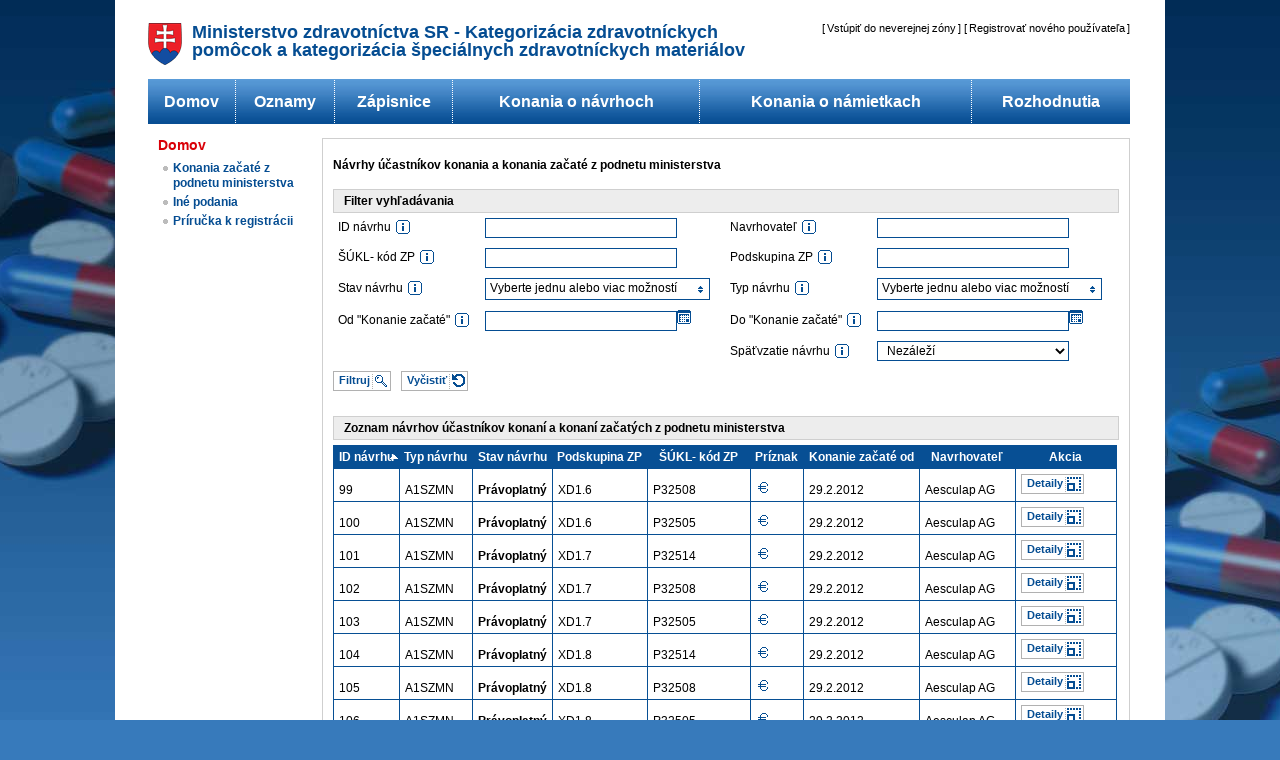

--- FILE ---
content_type: text/html; charset=utf-8
request_url: https://kategorizacia.mzsr.sk/Pomocky/Common/Requests?sort=RequestId&sortdir=ASC&page=3
body_size: 49346
content:
<!DOCTYPE html PUBLIC "-//W3C//DTD XHTML 1.0 Transitional//EN" "http://www.w3.org/TR/xhtml1/DTD/xhtml1-transitional.dtd">
<html lang="sk" xmlns="http://www.w3.org/1999/xhtml" xml:lang="sk">
<head>
    <meta http-equiv="Content-Type" content="text/html; charset=UTF-8" />
    <title></title>
    <meta name="description" content="Ministerstvo zdravotníctva SR" />
    <meta name="keywords" content="Ministerstvo zdravotníctva SR,zdravotníctvo,lieky,poisťovne,medicína,zákon,eHealth" />
    <link rel="shortcut icon" href="/Pomocky/Content/images/favicon.ico" />
    <link rel="icon" type="image/ico" href="/Pomocky/Content/images/favicon.ico" />
    <link href="/Pomocky/Content/styles.css" rel="stylesheet" type="text/css" />
    <link href="/Pomocky/Content/themes/mzsr2/jquery.ui.all.css" rel="stylesheet" type="text/css" />
    <link href="/Pomocky/Content/jquery.multiselect.css" rel="stylesheet" type="text/css" />
    <link href="/Pomocky/Content/jquery.multiselect.filter.css" rel="stylesheet" type="text/css" />
    <link href="/Pomocky/Content/themes/mzsr2/jquery.multiselect.custom.css" rel="stylesheet" type="text/css" />
    <link href="/Pomocky/Content/jquery.autocomplete.css" rel="stylesheet" type="text/css" />
    <script src="/Pomocky/Scripts/jquery-1.7.min.js" type="text/javascript"></script>
    <script src="/Pomocky/Scripts/jquery-ui-1.8.16.min.js" type="text/javascript"></script>
    <script src="/Pomocky/Scripts/KeyPress.js" type="text/javascript"></script>
    <script src="/Pomocky/Scripts/jquery.autocomplete.js" type="text/javascript"></script>
    <script src="/Pomocky/Scripts/SignTool/SignTool.js" type="text/javascript"></script>

    <script type="text/javascript">
    /*///usage: 
    
    $(document).ready(function () {
    
    $('#signep').click(function (e) {
    e.preventDefault();
    DoWithWaitDialog('Podpisujem ...', return function () { CryptXObject.SignData('I1BERi8xLjQ='); }, "done, hotovo, signed.")
    });

    });
    */
    $(document).ready(function () {
        //construct wait dialog on page load
        var dialog = $('<div id="waitdialog"><\/div>')
                    .html('<table style="height:100%;margin: 0 auto; "><tr><td id="waitdialogContent" style="vertical-align: middle;text-align:center;"><\/td><\/tr><\/table>')
		            .dialog(
                    {
                        height: 200,
                        width: 300,
                        dragable: true,
                        modal: true,
                        resizable: false,
                        autoOpen: false,
                        title: 'Notifikácia',
                        bgiframe: true,
                        closeOnEscape: false,
                        open: function (event, ui) { jQuery('.ui-dialog-titlebar-close').hide(); },
                        close: function (event, ui) {
                            //return to default values
                            $('#waitdialog').dialog("option", "height", 200);
                            $('#waitdialog').dialog("option", "width", 300);
                        }
                    }
                    );
                });
    /////////////////////////////////
    /// Show bigger (400x300) wait dialog with given message and w/buttons.
    /// Param: (string) message ~ html message to display (text)
    /// Param: (bool) showBtn ~ Show close button , true to show, false to hide
    /////////////////////////////////
    function ShowDialogLarge(message, showBtn) {
        $('#waitdialog').dialog("option", "width", 400);
        $('#waitdialog').dialog("option", "height", 300);
        ShowDialog(message, showBtn);
    }
    /////////////////////////////////
    /// Show wait dialog with given message and no buttons.
    /// Param: (string) message ~ html message to display (text)
    /// Param: (bool) showBtn ~ Show close button , true to show, false to hide
    /////////////////////////////////
    function ShowDialog(message, showBtn) {
        if (message == null)
            message = 'Čakajte prosím ...';
        if (showBtn == null)
            showBtn = false;

        MessageDialog(message, showBtn);
        $("#waitdialog").unbind("dialogclose");
        $('#waitdialog').dialog('open');
        return false;
    };
    /////////////////////////////////
    /// Close wait dialog
    /////////////////////////////////
    function CloseDialog() {
        $('#waitdialog').dialog('close');
    }

    /////////////////////////////////
    /// Set message on wait dialog. Both parameters are required.
    /// Param: (string) message ~ html message to display (text)
    /// Param: (bool) showBtn ~ Show close button , true to show, false to hide
    /////////////////////////////////
    function MessageDialog(message, showBtn) {
        $("#waitdialogContent").html(message);
        if (showBtn == true) {
            $("#waitdialog").dialog({ buttons: [{
                text: 'Zatvoriť',
                click: function () { $(this).dialog('close'); }
            }]
            });
        }
        else {
            $("#waitdialog").dialog({
                buttons: []
            });
        }
    }

    /////////////////////////////////
    /// Do given function with wait dialog.
    /// Param: (string) message ~ html message to display (text).
    /// Param: (function) funcToDo ~ function to be executed after wait dialog is displayed.
    /////////////////////////////////
    function DoWithWaitDialog(workMsg, funcToDo, succMsg, onSuccCloseFunc) {
        ShowDialog(workMsg);
        setTimeout(function () {
            funcToDo().then(function () {
                if (onSuccCloseFunc != null) {
                    $("#waitdialog").bind("dialogclose", function (event, ui) {
                        onSuccCloseFunc();
                    });
                }
                if (succMsg != null) {
                    MessageDialog(succMsg, true);
                }
                else {
                    CloseDialog();
                }
            }).catch(function (ex) {
                MessageDialog(ex.message, true);
            });
        }, 1);
    }

    /// Synchronna funkcia z asynchronnej DoWithWaitDialog
    function DoWithWaitDialogSync(workMsg, funcToDo, succMsg, onSuccCloseFunc) {
        ShowDialog(workMsg);
        return funcToDo().then(function () {
            if (onSuccCloseFunc != null) {
                $("#waitdialog").bind("dialogclose", function (event, ui) {
                    onSuccCloseFunc();
                });
            }
            if (succMsg != null) {
                MessageDialog(succMsg, true);
            }
            else {
                CloseDialog();
            }
            return;
        }).catch(function (ex) {
            MessageDialog(ex, true);
        });
    }

</script>


<script type="text/javascript">
    //global var, pouziva sa vsade kde sa podpisuje, aj sa tam vytvara ak je != null
    var CryptXObject = null;
    var SignToolLock = false;
    var IsTryingToConnect = false;
    var isPresent = false;
    function CreateSignTool() {

        if (IsTryingToConnect === false) {
            IsTryingToConnect = true;
        }
        const WaitTillCreated = function (resolve, reject) {
            if (SignToolLock === true) {
                setTimeout(WaitTillCreated.bind(this, resolve, reject), 50);
            }
            else {
                resolve();
            }
        }

        if (SignToolLock) {
            return new Promise(async function (resolve, reject) {
                await window.DoWithWaitDialogSync("Čakajte pros&#237;m ... Vytv&#225;ra sa spojenie s aplik&#225;ciou Signing Tool.",
                    function () {
                        return new Promise(WaitTillCreated);
                    }, null, null);
                if (CryptXObject === null) {
                    reject("Spojenie bolo ne&#250;spešn&#233;. Pros&#237;m zapnite aplik&#225;ciu Signing Tool.");
                }
                else {
                    resolve(CryptXObject);
                }
            });
        }
        SignToolLock = true;

        if (CryptXObject != null) {
            SignToolLock = false;
            return Promise.resolve(CryptXObject);
        }

        return SigningTool.CreateSignTool({
            extendedPortRange: 10,
            extendedPortStartAt: 10051,
            requiredVersion: "1.5.13.0",
            mismatchVersionCallback: () => { $("#signToolWarning").show() },
            retryCount: 2,
            certificate: (isPresent ? "" : null),
            qesUrl: (isPresent ? "https://kategorizacia.mzsr.sk/QESSignerProxy/QESSigner" : null)
        }).then(function (st) {
            CryptXObject = st;
            return st;
        }).then(function (st) {
            if (isPresent) {
                return st.GenerateChallenge("[base64]/5QwSZjAitud+9FNu5AnCac21h78465jcZbMyiHHOZpMNu2RmUyB2FhO4ZK4CkFFJjtG4O+zq56D7K8C8uvZWzywHExmkpJBWEa3rW1vgSEyl++f8EYypVS8dthV2QXMsvWl7ox6s3/mwZQjwq2NRCO09lL6ogUNA51OJJP29K7g75vfb/iQmIjkKO3/[base64]/udvyBdP3w8JnGUt3pekoRLSYywUHKPbGZpNAiB9Jg+vSQD9ONvvdEn/jPbcgIxJ35Dc/H4mJ8St6y4UqwB3AA5XlLzzrqk+MxssmQez95Dfm8I9cTIl3SGpJaxhxU4hAAABlGTLcncAAAQDAEgwRgIhAL22m8yABcurLTg2VJDVsQ+X12Nu+J2MIjLxLNYYM26GAiEA1aytzE+BkCgWigRKeY+DyanaFVKtR/nzgj8jQSP3igAAdgDLOPcViXyEoURfW8Hd+8lu8ppZzUcKaQWFsMsUwxRY5wAAAZRky326AAAEAwBHMEUCIQDoIjoH4zZPM61toUaP05YaeyQF5DElqCI59rV8AaAKAAIgOwG29AyPmWEez/wQ8N/x2mH5erPXdc30ZklaGne/[base64]/NA8/7+cF64L589Woc87a3CMgHG1LhBG00RG/rb5tfmI3UNxYxBosNrcA2Tb94JsoKVPdI29ckQ+tTW14N4DA2ozK2ZCAOnyytosR8YqkpCd8+KCtfWd4R5BUbguVI2bU1iapGCINYpo/slS9vLK2JTaDd0RaO4XaaFPi/XKN2BtNjU3SxfhaILxJGjyMluHktD6yw8/222Ce3PLUNxNrTLlpTkO0sikcIY+SYd1hpU+z9bBE3breeuPhS1Lofhn44qz/OS97rrXCL2DrPb92tc1HcEvsuqE0OcqF4aIOAJwxEhg/P0FEqdYJ7Wp+s")
                    .then(function (signedChallenge) {
                        return $.post('/Pomocky/Common/ServerChallenge', { 'challenge': signedChallenge }, function (response) {
                            return response;
                        });
                    }).then(function (response) {
                        return st.VerifyResponse(response);
                    });
            }
            return st;
        }).then(function (st) {
            SignToolLock = false;
            return st;
        }).catch(function (err) {
            CryptXObject = null;
            console.log(err);
        });
    }


    //https://stackoverflow.com/a/9458996
    function _arrayBufferToBase64(buffer) {
        var binary = '';
        var bytes = new Uint8Array(buffer);
        var len = bytes.byteLength;
        for (var i = 0; i < len; i++) {
            binary += String.fromCharCode(bytes[i]);
        }
        return window.btoa(binary);
    }
</script>
    

<script type="text/javascript">
    $(document).ready(function () {
        var dialog = $('<div id="dialog"><\/div>')
                    .html('<table style="height:100%;margin: 0 auto;"><tr><td id="dialogContent" style="vertical-align: middle;text-align:center;">Naozaj chcete vykonať zvolenú operáciu?<\/td><\/tr><\/table>')
		            .dialog(
                    {
                        height: 200,
                        width: 300,
                        dragable: true,
                        modal: true,
                        resizable: false,
                        autoOpen: false,
                        title: 'Potvrdenie voľby'
                    }
                    );
    });

    function showConfirmDialog($confLink) {
        showConfirmDialog($confLink, "");
    }

    function showConfirmDialog($confLink, $message) {
        var targetUrl = $confLink;
        if ($message) {
            $("#dialogContent").html($message);
        }
        $("#dialog").dialog(
                    {
                        buttons: [
                                {
                                    text: "Potvrdiť",
                                    click: function () {
                                        window.location.href = targetUrl;
                                        $(this).dialog('close');
                                    }
                                },
                                {
                                    text: 'Zrušiť',
                                    click: function () {
                                        $(this).dialog('close');

                                    }
                                }
                                ]
                    }
                 );
        $('#dialog').dialog('open');
        return false;
    };

    function showConfirmDialog2(okFunction) {
        $("#dialog").dialog(
                    {
                        buttons: [
                                {
                                    text: "Potvrdiť",
                                    click: function () { okFunction(); $(this).dialog('close'); }
                                },
                                {
                                    text: "Zrušiť",
                                    click: function () {
                                        $(this).dialog('close');

                                    }
                                }
                                ]
                    }
                 );
        $('#dialog').dialog('open');
        return false;
    };


    function ShowInstallConfirmDialog(okFunction, $message) {
        if ($message) {
            $("#dialogContent").html($message);
        }
        $("#dialog").dialog(
                    {
                        buttons: [
                                {
                                    text: "Zálohuj a zavri",
                                    click: function () { okFunction(); $(this).dialog('close'); }
                                },
                                {
                                    text: 'Zrušiť',
                                    click: function () {
                                        $(this).dialog('close');

                                    }
                                }
                                ]
                    }
                 );
        $('#dialog').dialog('open');
        return false;
    };
</script>

    
        <script language="javascript" type="text/javascript">

            var sortby = 'RequestId';
            var sortdir = 'ASC';
            var wgthsel = '.webgrid thead > tr > th > [href*=' + sortby + ']';
            $(document).ready(function () {
                if (sortdir == 'ASC') {
                    $(wgthsel).parent().removeClass("colSortDESC");
                    $(wgthsel).parent().addClass("colSortASC");
                }
                else {
                    $(wgthsel).parent().removeClass("colSortASC");
                    $(wgthsel).parent().addClass("colSortDESC");
                }
            });
        </script>
</head>
<body>

    <div class="body-wrapper">
        <div class="page-wrapper">
            <div class="page-padding">
                <div class="page">
                    <div class="header">
                        <div class="header-navigation">
                            <div id="logindisplay">
                                
<script type="text/javascript">
    $(document).ready(function () {
        $('#btnLogon').click(function (e) {
            e.preventDefault();
            if(false)
            {   //if ( $.browser.msie ) {
                document.execCommand("ClearAuthenticationCache");
            }
            window.location = "/Pomocky/Logon/LogOn";
        });
        $('#btnLogout').click(function (e) {
            e.preventDefault();
            window.location = "/Pomocky/Logon/LogOff";
        });
    });
</script>
    [<a href="#" id="btnLogon">Vst&#250;piť do neverejnej z&#243;ny</a>]&nbsp;[<a href="https://kategorizacia.mzsr.sk/Registration//Account/RegisterIndex">Registrovať nov&#233;ho použ&#237;vateľa</a>]

                            </div>
                        </div>
                        <div class="header-logo">
                            <a href="http://www.mzsr.sk" title="Ministerstvo zdravotníctva Slovenskej republiky">
                                <img src="/Pomocky/Content/images/logo-mzsr.gif" alt="Ministerstvo zdravotníctva Slovenskej republiky" title="Ministerstvo zdravotníctva Slovenskej republiky" /></a>
                        </div>
                        <div class="header-title">Ministerstvo zdravotn&#237;ctva SR - Kategoriz&#225;cia zdravotn&#237;ckych pom&#244;cok a kategoriz&#225;cia špeci&#225;lnych zdravotn&#237;ckych materi&#225;lov</div>
                    </div>
                    <div class="menu-horizontal">
                        
<table class="tab_clear_menu" style="width: 982px;">
    <tr>
        <td>
            <ul class="nav">
                <li><a href="https://kategorizacia.mzsr.sk/Registration/">Domov</a></li>
                
                
            </ul>
        </td>
        <td>
            <img src="/Pomocky/Content/images/h-menu-separ.gif" alt="separator" />
        </td>
        <td>
            <ul class="nav">
                <li><a href="/Pomocky/Common/Notices">Oznamy</a></li>
                
            </ul>
        </td>
        <td>
            <img src="/Pomocky/Content/images/h-menu-separ.gif" alt="separator" />
        </td>
        <td>
            <ul class="nav">
                <li><a href="/Pomocky/Common/Summaries">Z&#225;pisnice</a></li>
            </ul>
        </td>
        <td>
            <img src="/Pomocky/Content/images/h-menu-separ.gif" alt="separator" />
        </td>
        <td>
            <ul class="nav">
                <li><a href="/Pomocky/Common/Requests">Konania o n&#225;vrhoch</a></li></ul>
        </td>
        <td>
            <img src="/Pomocky/Content/images/h-menu-separ.gif" alt="separator" />
        </td>
        <td>
            <ul class="nav">
                <li><a href="/Pomocky/Common/Objections">Konania o n&#225;mietkach</a></li>
            </ul>
        </td>
        <td>
            <img src="/Pomocky/Content/images/h-menu-separ.gif" alt="separator" />
        </td>
        <td>
            <ul class="nav">
                <li><a href="/Pomocky/Common/PublicDecisions">Rozhodnutia</a></li>
            </ul>
        </td>
    </tr>
</table>

                    </div>
                    <div class="content-left">
                        <div class="left-menu">

    <h2 class="red">
    <a href="/Pomocky/">Domov</a></h2>
    <ul>
        
        <li><a href="/Pomocky/Common/SelectKonRequests">Konania začat&#233; z podnetu ministerstva</a></li>
        
        <li><a href="/Pomocky/Submission">In&#233; podania</a></li>
        <li><a href="https://www.health.gov.sk/?reforma-liekovej-politiky&amp;sprava=proces-registracie-pouzivatelov-elektronickeho-portalu-kategorizacia-1" target="_blank">Pr&#237;ručka k registr&#225;cii</a></li>
    </ul>

                        </div>
                    </div>
                    <div class="content-middle-wide">
                        <div class="article">
                            <div class="content-padding">
                                <div class="article-navigation">
                                    <div class="article-breadcrumbs">
                                        <p>
                                            
                                        </p>
                                    </div>
                                </div>
                                <div class="error-box" id="signToolWarning" style="display: none;">
                                    <div class="error-box-header">
                                        <div style="float: left;">Varovanie: Nem&#225;te nainštalovn&#250; aktu&#225;lnu verziu Signing Tool</div>
                                        <div style="float: right;">4.12.2025 2:25:17</div>
                                    </div>
                                    <div class="content-padding">
                                        Prosím nainštalujte si aktuálnu verziu <a href="/Pomocky/Content/download/SigningTool/Disig_Signing_Tool_1.5.13.0.exe">Signing Tool</a>.
                                    </div>
                                </div>
                                                                
<h2>N&#225;vrhy &#250;častn&#237;kov konania a konania začat&#233; z podnetu ministerstva</h2>

<div class="middle-box">
    <div class="middle-box-header">
        <span>Filter vyhľad&#225;vania</span>
    </div>
</div>
 

<form action="/Pomocky/Common/Requests" enctype="multipart/form-data" id="searhformid" method="post">
<script src="/Pomocky/Scripts/jquery.multiselect.js" type="text/javascript"></script>
<script src="/Pomocky/Scripts/jquery.multiselect.filter.js" type="text/javascript"></script>


<script type="text/javascript">
    $(document).ready(function () {
        $(".cmbtomulti").multiselect({
            noneSelectedText: 'Vyberte jednu alebo viac možností',
            selectedList: 4,
            selectedText: '#/# zvolených',
            checkAllText: 'Všetky',
            uncheckAllText: 'Žiadne',
            multiple: true
        }).multiselectfilter();
    });
</script>
    <div style="clear: both;">
    </div>
    <table class="search-table">
        <tr>
            <td>
                <label for="RequestId"><span>ID n&#225;vrhu</span><img alt="info" src="/Pomocky/Content/images/icon-info.gif" title="Číselný identifikátor návrhu"></img></label>
            </td>
            <td>
                <input class="text-box single-line" data-val="true" data-val-number="The field ID návrhu must be a number." id="RequestId" name="RequestId" type="number" value="" />
            </td>
            <td>
                <label for="Company"><span>Navrhovateľ</span><img alt="info" src="/Pomocky/Content/images/icon-info.gif" title="Navrhovateľ"></img></label>
            </td>
            <td>
                <input class="text-box single-line" id="Company" name="Company" type="text" value="" />
            </td>
        </tr>
        <tr>
            <td>
                <label for="Sukl"><span>Š&#218;KL- k&#243;d ZP</span><img alt="info" src="/Pomocky/Content/images/icon-info.gif" title="ŠÚKL- kód ZP"></img></label>
            </td>
            <td>
                <input class="text-box single-line" id="Sukl" name="Sukl" type="text" value="" />
            </td>
            <td>
                <label for="Atc"><span>Podskupina ZP</span><img alt="info" src="/Pomocky/Content/images/icon-info.gif" title="Podskupina ZP"></img></label>
            </td>
            <td>
                <input class="text-box single-line" id="Atc" name="Atc" type="text" value="" />
            </td>
        </tr>
        <tr>
            <td>
                <label for="RequestState"><span>Stav n&#225;vrhu</span><img alt="info" src="/Pomocky/Content/images/icon-info.gif" title="Zvoľte jeden alebo viac stavov návrhu"></img></label>
            </td>
            <td>

                <select class="cmbtomulti" data-val="true" data-val-required="The Stav návrhu field is required." id="RequestState" multiple="multiple" name="RequestState"><option value="Confirmed">Podan&#253;</option>
<option value="AssignedOps">V OPS</option>
<option value="AssignedKk">V KK</option>
<option value="Decided">Pred schv&#225;len&#237;m</option>
<option value="DecisionSigning">Podpisovan&#253;</option>
<option value="Done">Rozhodnut&#253; 1.st</option>
<option value="AppealSigning">Podpisovan&#225; v&#253;zva</option>
<option value="Appealed">Vyzvan&#253;</option>
<option value="Objected">Namietnut&#253;</option>
<option value="Legal">Pr&#225;voplatn&#253;</option>
<option value="Fiction">Fikcia</option>
</select>
            </td>
            <td>
                <label for="RequestType"><span>Typ n&#225;vrhu</span><img alt="info" src="/Pomocky/Content/images/icon-info.gif" title="Zvoľte jeden alebo viac typov návrhu"></img></label>
            </td>
            <td>
                <select class="cmbtomulti" id="RequestType" multiple="multiple" name="RequestType"><option value="A1ZPN">A1ZPN</option>
<option value="A1ZPE">A1ZPE</option>
<option value="A1SZMN">A1SZMN</option>
<option value="A1SZME">A1SZME</option>
<option value="A2ZNZP">A2ZNZP</option>
<option value="A2ZVZP">A2ZVZP</option>
<option value="A3ZP">A3ZP</option>
<option value="A4ZCHZP">A4ZCHZP</option>
<option value="KON">KON</option>
<option value="A2ZNSZM">A2ZNSZM</option>
<option value="A2ZVSZM">A2ZVSZM</option>
<option value="A3SZM">A3SZM</option>
<option value="A4ZCHSZM">A4ZCHSZM</option>
</select>
                
            </td>
        </tr>
        <tr>
            <td>
                <label for="DateFrom"><span>Od &quot;Konanie začat&#233;&quot;</span><img alt="info" src="/Pomocky/Content/images/icon-info.gif" title="Dolná hranica pre &quot;Konanie začaté od&quot;"></img></label>
            </td>
            <td>
                


<input class="text-box single-line dtp" data-val="true" data-val-date="The field Od &quot;Konanie začaté&quot; must be a date." id="DateFrom" name="DateFrom" type="text" value="" />

<script type="text/javascript" >
    $(document).ready(function () {
        //set the date picker
//        var dtp = '#DateFrom';
//        dtp = dtp.replace("[", "_");
//        dtp = dtp.replace("]", "_");
        var dtp = '.dtp';
        //window.alert($(dtp).attr("value"));
        var hid = ($(dtp).attr("type") == "hidden");
        if (!hid) {
            $(dtp).datepicker({
                showOn: 'both', buttonImage: '/Pomocky/Content/images/icon-calendar.gif', buttonText: 'Vybrať dátum', buttonImageOnly: true
               , changeMonth: true, changeYear: true
               , dateFormat: 'dd.mm.yy'//, numberOfMonths: 2
            });
        }

    });
	
</script>



            </td>
            <td>
                <label for="DateTo"><span>Do &quot;Konanie začat&#233;&quot;</span><img alt="info" src="/Pomocky/Content/images/icon-info.gif" title="Horná hranica pre &quot;Konanie začaté od&quot;"></img></label>
            </td>
            <td>
                


<input class="text-box single-line dtp" data-val="true" data-val-date="The field Do &quot;Konanie začaté&quot; must be a date." id="DateTo" name="DateTo" type="text" value="" />

<script type="text/javascript" >
    $(document).ready(function () {
        //set the date picker
//        var dtp = '#DateTo';
//        dtp = dtp.replace("[", "_");
//        dtp = dtp.replace("]", "_");
        var dtp = '.dtp';
        //window.alert($(dtp).attr("value"));
        var hid = ($(dtp).attr("type") == "hidden");
        if (!hid) {
            $(dtp).datepicker({
                showOn: 'both', buttonImage: '/Pomocky/Content/images/icon-calendar.gif', buttonText: 'Vybrať dátum', buttonImageOnly: true
               , changeMonth: true, changeYear: true
               , dateFormat: 'dd.mm.yy'//, numberOfMonths: 2
            });
        }

    });
	
</script>



            </td>
        </tr>
        <tr>
            <td style="float: right;">
            </td>
            <td style="vertical-align: top;">
            </td>
            <td>
                <label for="Canceled"><span>Sp&#228;ťvzatie n&#225;vrhu</span><img alt="info" src="/Pomocky/Content/images/icon-info.gif" title="Návrhy, ktoré boli späťvzaté"></img></label>
            </td>
            <td>
                

<select id="Canceled" name="Canceled"><option selected="selected" value="">Nez&#225;lež&#237;</option>
<option value="true">&#193;no</option>
<option value="false">Nie</option>
</select>
            </td>
        </tr>
        <tr>
        </tr>
    </table> 
<input id="Appealed" name="Appealed" type="hidden" value="" />    <p class="button-padding">
        <a class="buttons" href="#" onclick="$(&#39;#searhformid&#39;).submit(); ShowDialog();" style="background-image: url(/Pomocky/Content/images/icon-search-separ.gif)">Filtruj</a>
        <a class="buttons" href="#" onclick="$(&#39;:input&#39;,&#39;#searhformid&#39;).not(&#39;:button, :submit, :reset, :hidden&#39;).val(&#39;&#39;).removeAttr(&#39;checked&#39;).removeAttr(&#39;selected&#39;); if ($(&#39;.cmbtomulti&#39;).length > 0) { $(&#39;.cmbtomulti&#39;).multiselect(&#39;uncheckAll&#39;);}" style="background-image: url(/Pomocky/Content/images/icon-change-separ.gif)">Vyčistiť</a>
    </p>
</form>

<div class="middle-box">
    <div class="middle-box-header">
        <span>Zoznam n&#225;vrhov &#250;častn&#237;kov konan&#237; a konan&#237; začat&#253;ch z podnetu ministerstva</span>
    </div>
</div>
<div id="RequestsTable">
    <table class="webgrid">
    <thead>
        <tr class="no-padding">
            <th scope="col">
<a href="/Pomocky/Common/Requests?sort=RequestId&amp;sortdir=DESC">ID n&#225;vrhu</a>            </th>
            <th scope="col">
<a href="/Pomocky/Common/Requests?sort=RequestType.Name&amp;sortdir=ASC">Typ n&#225;vrhu</a>            </th>
            <th scope="col">
<a href="/Pomocky/Common/Requests?sort=State&amp;sortdir=ASC">Stav n&#225;vrhu</a>            </th>
            <th scope="col">
Podskupina ZP            </th>
            <th scope="col">
Š&#218;KL- k&#243;d ZP            </th>
            <th scope="col">
Pr&#237;znak            </th>
            <th scope="col">
<a href="/Pomocky/Common/Requests?sort=Confirmed&amp;sortdir=ASC">Konanie začat&#233; od</a>            </th>
            <th scope="col">
<a href="/Pomocky/Common/Requests?sort=Requestor&amp;sortdir=ASC">Navrhovateľ</a>            </th>
            <th scope="col">
Akcia            </th>
        </tr>
    </thead>
    <tfoot>
        <tr >
            <td colspan="9"><a href="/Pomocky/Common/Requests?sort=RequestId&amp;sortdir=ASC&amp;page=1">&lt;&lt;</a> <a href="/Pomocky/Common/Requests?sort=RequestId&amp;sortdir=ASC&amp;page=2">&lt;</a> <a href="/Pomocky/Common/Requests?sort=RequestId&amp;sortdir=ASC&amp;page=1">1</a> <a href="/Pomocky/Common/Requests?sort=RequestId&amp;sortdir=ASC&amp;page=2">2</a> 3 <a href="/Pomocky/Common/Requests?sort=RequestId&amp;sortdir=ASC&amp;page=4">4</a> <a href="/Pomocky/Common/Requests?sort=RequestId&amp;sortdir=ASC&amp;page=5">5</a> <a href="/Pomocky/Common/Requests?sort=RequestId&amp;sortdir=ASC&amp;page=4">&gt;</a> <a href="/Pomocky/Common/Requests?sort=RequestId&amp;sortdir=ASC&amp;page=504">&gt;&gt;</a></td>
        </tr>
    </tfoot>
    <tbody>
        <tr>
            <td>99</td>
            <td>A1SZMN</td>
            <td><b>Právoplatný</b></td>
            <td>XD1.6</td>
            <td>P32508</td>
            <td><img alt="Správny poplatok uhradený" name="Správny poplatok uhradený" src="/Pomocky/Content/images/icon-paid.gif" title="Správny poplatok uhradený" /></td>
            <td>29.2.2012</td>
            <td>Aesculap AG</td>
            <td class="btnColWidth"><a class="buttons" href="/Pomocky/Common/Details/99" style="background-image: url(/Pomocky/Content/images/icon-details-separ.gif)">Detaily</a></td>
        </tr>
        <tr>
            <td>100</td>
            <td>A1SZMN</td>
            <td><b>Právoplatný</b></td>
            <td>XD1.6</td>
            <td>P32505</td>
            <td><img alt="Správny poplatok uhradený" name="Správny poplatok uhradený" src="/Pomocky/Content/images/icon-paid.gif" title="Správny poplatok uhradený" /></td>
            <td>29.2.2012</td>
            <td>Aesculap AG</td>
            <td class="btnColWidth"><a class="buttons" href="/Pomocky/Common/Details/100" style="background-image: url(/Pomocky/Content/images/icon-details-separ.gif)">Detaily</a></td>
        </tr>
        <tr>
            <td>101</td>
            <td>A1SZMN</td>
            <td><b>Právoplatný</b></td>
            <td>XD1.7</td>
            <td>P32514</td>
            <td><img alt="Správny poplatok uhradený" name="Správny poplatok uhradený" src="/Pomocky/Content/images/icon-paid.gif" title="Správny poplatok uhradený" /></td>
            <td>29.2.2012</td>
            <td>Aesculap AG</td>
            <td class="btnColWidth"><a class="buttons" href="/Pomocky/Common/Details/101" style="background-image: url(/Pomocky/Content/images/icon-details-separ.gif)">Detaily</a></td>
        </tr>
        <tr>
            <td>102</td>
            <td>A1SZMN</td>
            <td><b>Právoplatný</b></td>
            <td>XD1.7</td>
            <td>P32508</td>
            <td><img alt="Správny poplatok uhradený" name="Správny poplatok uhradený" src="/Pomocky/Content/images/icon-paid.gif" title="Správny poplatok uhradený" /></td>
            <td>29.2.2012</td>
            <td>Aesculap AG</td>
            <td class="btnColWidth"><a class="buttons" href="/Pomocky/Common/Details/102" style="background-image: url(/Pomocky/Content/images/icon-details-separ.gif)">Detaily</a></td>
        </tr>
        <tr>
            <td>103</td>
            <td>A1SZMN</td>
            <td><b>Právoplatný</b></td>
            <td>XD1.7</td>
            <td>P32505</td>
            <td><img alt="Správny poplatok uhradený" name="Správny poplatok uhradený" src="/Pomocky/Content/images/icon-paid.gif" title="Správny poplatok uhradený" /></td>
            <td>29.2.2012</td>
            <td>Aesculap AG</td>
            <td class="btnColWidth"><a class="buttons" href="/Pomocky/Common/Details/103" style="background-image: url(/Pomocky/Content/images/icon-details-separ.gif)">Detaily</a></td>
        </tr>
        <tr>
            <td>104</td>
            <td>A1SZMN</td>
            <td><b>Právoplatný</b></td>
            <td>XD1.8</td>
            <td>P32514</td>
            <td><img alt="Správny poplatok uhradený" name="Správny poplatok uhradený" src="/Pomocky/Content/images/icon-paid.gif" title="Správny poplatok uhradený" /></td>
            <td>29.2.2012</td>
            <td>Aesculap AG</td>
            <td class="btnColWidth"><a class="buttons" href="/Pomocky/Common/Details/104" style="background-image: url(/Pomocky/Content/images/icon-details-separ.gif)">Detaily</a></td>
        </tr>
        <tr>
            <td>105</td>
            <td>A1SZMN</td>
            <td><b>Právoplatný</b></td>
            <td>XD1.8</td>
            <td>P32508</td>
            <td><img alt="Správny poplatok uhradený" name="Správny poplatok uhradený" src="/Pomocky/Content/images/icon-paid.gif" title="Správny poplatok uhradený" /></td>
            <td>29.2.2012</td>
            <td>Aesculap AG</td>
            <td class="btnColWidth"><a class="buttons" href="/Pomocky/Common/Details/105" style="background-image: url(/Pomocky/Content/images/icon-details-separ.gif)">Detaily</a></td>
        </tr>
        <tr>
            <td>106</td>
            <td>A1SZMN</td>
            <td><b>Právoplatný</b></td>
            <td>XD1.8</td>
            <td>P32505</td>
            <td><img alt="Správny poplatok uhradený" name="Správny poplatok uhradený" src="/Pomocky/Content/images/icon-paid.gif" title="Správny poplatok uhradený" /></td>
            <td>29.2.2012</td>
            <td>Aesculap AG</td>
            <td class="btnColWidth"><a class="buttons" href="/Pomocky/Common/Details/106" style="background-image: url(/Pomocky/Content/images/icon-details-separ.gif)">Detaily</a></td>
        </tr>
        <tr>
            <td>107</td>
            <td>A1SZMN</td>
            <td><b>Právoplatný</b></td>
            <td>XD1.9</td>
            <td>P32514</td>
            <td><img alt="Správny poplatok uhradený" name="Správny poplatok uhradený" src="/Pomocky/Content/images/icon-paid.gif" title="Správny poplatok uhradený" /></td>
            <td>29.2.2012</td>
            <td>Aesculap AG</td>
            <td class="btnColWidth"><a class="buttons" href="/Pomocky/Common/Details/107" style="background-image: url(/Pomocky/Content/images/icon-details-separ.gif)">Detaily</a></td>
        </tr>
        <tr>
            <td>108</td>
            <td>A1SZMN</td>
            <td><b>Právoplatný</b></td>
            <td>XD1.9</td>
            <td>P32505</td>
            <td><img alt="Správny poplatok uhradený" name="Správny poplatok uhradený" src="/Pomocky/Content/images/icon-paid.gif" title="Správny poplatok uhradený" /></td>
            <td>29.2.2012</td>
            <td>Aesculap AG</td>
            <td class="btnColWidth"><a class="buttons" href="/Pomocky/Common/Details/108" style="background-image: url(/Pomocky/Content/images/icon-details-separ.gif)">Detaily</a></td>
        </tr>
        <tr>
            <td>109</td>
            <td>A1SZMN</td>
            <td><b>Právoplatný</b></td>
            <td>XD1.10</td>
            <td>P32510</td>
            <td><img alt="Správny poplatok uhradený" name="Správny poplatok uhradený" src="/Pomocky/Content/images/icon-paid.gif" title="Správny poplatok uhradený" /></td>
            <td>29.2.2012</td>
            <td>Aesculap AG</td>
            <td class="btnColWidth"><a class="buttons" href="/Pomocky/Common/Details/109" style="background-image: url(/Pomocky/Content/images/icon-details-separ.gif)">Detaily</a></td>
        </tr>
        <tr>
            <td>110</td>
            <td>A1SZMN</td>
            <td><b>Právoplatný</b></td>
            <td>XD1.11</td>
            <td>P32510</td>
            <td><img alt="Správny poplatok uhradený" name="Správny poplatok uhradený" src="/Pomocky/Content/images/icon-paid.gif" title="Správny poplatok uhradený" /></td>
            <td>29.2.2012</td>
            <td>Aesculap AG</td>
            <td class="btnColWidth"><a class="buttons" href="/Pomocky/Common/Details/110" style="background-image: url(/Pomocky/Content/images/icon-details-separ.gif)">Detaily</a></td>
        </tr>
        <tr>
            <td>111</td>
            <td>A1SZMN</td>
            <td><b>Právoplatný</b></td>
            <td>XD3.1</td>
            <td>P88658</td>
            <td><img alt="Správny poplatok uhradený" name="Správny poplatok uhradený" src="/Pomocky/Content/images/icon-paid.gif" title="Správny poplatok uhradený" /></td>
            <td>29.2.2012</td>
            <td>Aesculap AG</td>
            <td class="btnColWidth"><a class="buttons" href="/Pomocky/Common/Details/111" style="background-image: url(/Pomocky/Content/images/icon-details-separ.gif)">Detaily</a></td>
        </tr>
        <tr>
            <td>112</td>
            <td>A1SZMN</td>
            <td><b>Právoplatný</b></td>
            <td>XD5.1</td>
            <td>P32509</td>
            <td><img alt="Správny poplatok uhradený" name="Správny poplatok uhradený" src="/Pomocky/Content/images/icon-paid.gif" title="Správny poplatok uhradený" /></td>
            <td>29.2.2012</td>
            <td>Aesculap AG</td>
            <td class="btnColWidth"><a class="buttons" href="/Pomocky/Common/Details/112" style="background-image: url(/Pomocky/Content/images/icon-details-separ.gif)">Detaily</a></td>
        </tr>
        <tr>
            <td>113</td>
            <td>A1SZME</td>
            <td><b>Právoplatný</b></td>
            <td>XD1.6</td>
            <td>P86889</td>
            <td><img alt="Späťvzatie návrhu" name="canceledIco" src="/Pomocky/Content/images/icon-cancel.gif" title="Späťvzatie návrhu" /></td>
            <td>29.2.2012</td>
            <td>Alphatec Spine</td>
            <td class="btnColWidth"><a class="buttons" href="/Pomocky/Common/Details/113" style="background-image: url(/Pomocky/Content/images/icon-details-separ.gif)">Detaily</a></td>
        </tr>
        <tr>
            <td>118</td>
            <td>A1SZMN</td>
            <td><b>Právoplatný</b></td>
            <td>XD5.1</td>
            <td>P32509,  P77020</td>
            <td><img alt="Správny poplatok uhradený" name="Správny poplatok uhradený" src="/Pomocky/Content/images/icon-paid.gif" title="Správny poplatok uhradený" /></td>
            <td>29.2.2012</td>
            <td>Aesculap AG</td>
            <td class="btnColWidth"><a class="buttons" href="/Pomocky/Common/Details/118" style="background-image: url(/Pomocky/Content/images/icon-details-separ.gif)">Detaily</a></td>
        </tr>
        <tr>
            <td>119</td>
            <td>A1SZMN</td>
            <td><b>Právoplatný</b></td>
            <td>XD5.2</td>
            <td>P88413</td>
            <td><img alt="Správny poplatok uhradený" name="Správny poplatok uhradený" src="/Pomocky/Content/images/icon-paid.gif" title="Správny poplatok uhradený" /></td>
            <td>29.2.2012</td>
            <td>Aesculap AG</td>
            <td class="btnColWidth"><a class="buttons" href="/Pomocky/Common/Details/119" style="background-image: url(/Pomocky/Content/images/icon-details-separ.gif)">Detaily</a></td>
        </tr>
        <tr>
            <td>120</td>
            <td>A1SZMN</td>
            <td><b>Právoplatný</b></td>
            <td>XD5.3</td>
            <td>P32516</td>
            <td><img alt="Späťvzatie návrhu" name="canceledIco" src="/Pomocky/Content/images/icon-cancel.gif" title="Späťvzatie návrhu" /></td>
            <td>29.2.2012</td>
            <td>Aesculap AG</td>
            <td class="btnColWidth"><a class="buttons" href="/Pomocky/Common/Details/120" style="background-image: url(/Pomocky/Content/images/icon-details-separ.gif)">Detaily</a></td>
        </tr>
        <tr>
            <td>121</td>
            <td>A1SZME</td>
            <td><b>Právoplatný</b></td>
            <td>XD1.7</td>
            <td>P86889</td>
            <td><img alt="Späťvzatie návrhu" name="canceledIco" src="/Pomocky/Content/images/icon-cancel.gif" title="Späťvzatie návrhu" /></td>
            <td>29.2.2012</td>
            <td>Alphatec Spine</td>
            <td class="btnColWidth"><a class="buttons" href="/Pomocky/Common/Details/121" style="background-image: url(/Pomocky/Content/images/icon-details-separ.gif)">Detaily</a></td>
        </tr>
        <tr>
            <td>122</td>
            <td>A1SZMN</td>
            <td><b>Právoplatný</b></td>
            <td>XD5.3</td>
            <td>P32516,  P77020</td>
            <td><img alt="Späťvzatie návrhu" name="canceledIco" src="/Pomocky/Content/images/icon-cancel.gif" title="Späťvzatie návrhu" /></td>
            <td>29.2.2012</td>
            <td>Aesculap AG</td>
            <td class="btnColWidth"><a class="buttons" href="/Pomocky/Common/Details/122" style="background-image: url(/Pomocky/Content/images/icon-details-separ.gif)">Detaily</a></td>
        </tr>
        <tr>
            <td>123</td>
            <td>A1SZMN</td>
            <td><b>Právoplatný</b></td>
            <td>XD5.4</td>
            <td>P32503</td>
            <td><img alt="Späťvzatie návrhu" name="canceledIco" src="/Pomocky/Content/images/icon-cancel.gif" title="Späťvzatie návrhu" /></td>
            <td>29.2.2012</td>
            <td>Aesculap AG</td>
            <td class="btnColWidth"><a class="buttons" href="/Pomocky/Common/Details/123" style="background-image: url(/Pomocky/Content/images/icon-details-separ.gif)">Detaily</a></td>
        </tr>
        <tr>
            <td>124</td>
            <td>A1SZMN</td>
            <td><b>Právoplatný</b></td>
            <td>XD5.4</td>
            <td>P32503,  P77020</td>
            <td><img alt="Späťvzatie návrhu" name="canceledIco" src="/Pomocky/Content/images/icon-cancel.gif" title="Späťvzatie návrhu" /></td>
            <td>29.2.2012</td>
            <td>Aesculap AG</td>
            <td class="btnColWidth"><a class="buttons" href="/Pomocky/Common/Details/124" style="background-image: url(/Pomocky/Content/images/icon-details-separ.gif)">Detaily</a></td>
        </tr>
        <tr>
            <td>125</td>
            <td>A1SZMN</td>
            <td><b>Právoplatný</b></td>
            <td>XD7.1</td>
            <td>P32512</td>
            <td><img alt="Správny poplatok uhradený" name="Správny poplatok uhradený" src="/Pomocky/Content/images/icon-paid.gif" title="Správny poplatok uhradený" /></td>
            <td>29.2.2012</td>
            <td>Aesculap AG</td>
            <td class="btnColWidth"><a class="buttons" href="/Pomocky/Common/Details/125" style="background-image: url(/Pomocky/Content/images/icon-details-separ.gif)">Detaily</a></td>
        </tr>
        <tr>
            <td>126</td>
            <td>A1SZMN</td>
            <td><b>Právoplatný</b></td>
            <td>XD7.2</td>
            <td>P32512</td>
            <td><img alt="Správny poplatok uhradený" name="Správny poplatok uhradený" src="/Pomocky/Content/images/icon-paid.gif" title="Správny poplatok uhradený" /></td>
            <td>29.2.2012</td>
            <td>Aesculap AG</td>
            <td class="btnColWidth"><a class="buttons" href="/Pomocky/Common/Details/126" style="background-image: url(/Pomocky/Content/images/icon-details-separ.gif)">Detaily</a></td>
        </tr>
        <tr>
            <td>127</td>
            <td>A1SZMN</td>
            <td><b>Právoplatný</b></td>
            <td>XD9.1</td>
            <td>P32564</td>
            <td><img alt="Správny poplatok uhradený" name="Správny poplatok uhradený" src="/Pomocky/Content/images/icon-paid.gif" title="Správny poplatok uhradený" /></td>
            <td>29.2.2012</td>
            <td>Aesculap AG</td>
            <td class="btnColWidth"><a class="buttons" href="/Pomocky/Common/Details/127" style="background-image: url(/Pomocky/Content/images/icon-details-separ.gif)">Detaily</a></td>
        </tr>
    </tbody>
    </table>

</div>
                            </div>
                        </div>
                    </div>
                    <div class="footer">
                        <div class="footer-navigation">
                            <p>
                                <span>© MZ SR 2011</span> | <span><a href="mailto:kategorizacia@health.gov.sk">
                                    Na Vaše ot&#225;zky odpovieme tu </a></span>| <a href="/Pomocky/Common/SiteMap">Mapa elektronick&#233;ho port&#225;lu</a>
                                | <a href="/Pomocky/Common/WriteUs">Nap&#237;šte n&#225;m</a> | <a href="/Pomocky/Common/Declaration">Vyhl&#225;senie o pr&#237;pustnosti</a>
                                | <a href="/Pomocky/Common/Using">Podmienky použ&#237;vania</a> | <a href="/Pomocky/Common/Support">Technick&#225; podpora</a>
                                | <a href="http://www.health.gov.sk">www.health.gov.sk</a>
                            </p>
                        </div>
                        <div class="footer-redline">

                            <div>Verzia 1.5.7</div>
                        </div>
                    </div>
                </div>
            </div>
        </div>
        <div class="page-bottom">
        </div>
    </div>
     
</body>
</html>


--- FILE ---
content_type: text/css
request_url: https://kategorizacia.mzsr.sk/Pomocky/Content/styles.css
body_size: 26065
content:
/*@charset "utf-8";*/

/* CSS RESET */

html, body, div, span, applet, object, iframe, h1, h2, h3, h4, h5, h6, p, blockquote, pre, a, abbr, acronym, address, big, cite, code, del, dfn, em, font, img, ins, kbd, q, s, samp, small, strike, strong, sub, sup, tt, var, b, u, i, center, dl, dt, dd, ol, ul, li, fieldset, form, label, legend, table, caption, tbody, tfoot, thead, tr, th, td
{
	margin: 0;
	padding: 0;
	border: 0;
	outline: 0;
	font-size: 100%;
	vertical-align: baseline;
	background: transparent;
}
body
{
	line-height: 1;
}
ol, ul
{
	list-style: none;
}
blockquote, q
{
	quotes: none;
}

/* remember to define focus styles! */
:focus
{
	outline: 0;
}

/* remember to highlight inserts somehow! */
ins
{
	text-decoration: none;
}
del
{
	text-decoration: line-through;
}

/* tables still need 'cellspacing="0"' in the markup */
table
{
	border-collapse: collapse;
	border-spacing: 0;
}

/* PRIMARY LAYOUT ELEMENTS   
----------------------------------------------------------*/

body
{
	background-color: #377abb;
	font-family: Arial, Helvetica, sans-serif;
	background-image: url(images/background.jpg);
	background-position: center top;
	background-repeat: no-repeat;
}

p
{
	font-size: 12px;
	line-height: 16px;
}

br
{
	font-size: 12px;
	line-height: 10px;
}


a, a:link, a:visited, a:active
{
	color: #054d92;
	text-decoration: none;
}


a:hover
{
	color: #000;
	text-decoration: underline;
}

input
{
	font-family: Arial, Helvetica, sans-serif;
}


h1
{
	font-size: 18px;
	font-weight: bold;
}



.body-wrapper
{
	width: 100%;
	position: relative;
}

.page-wrapper
{
	margin-left: auto;
	margin-right: auto;
	width: 1050px;
}

.page-padding
{
	padding-left: 33px;
	padding-right: 33px;
	padding-top: 23px;
	float: left;
	background-color: #FFF;
}

.page
{
	width: 984px;
	float: left;
}

.page-bottom
{
	width: 984px;
	height: 33px;
	float: left;
}

.content-left
{
	width: 160px;
	float: left;
	border: #00F solid 0px;
}



.content-middle
{
	width: 534px;
	float: left;
	margin-left: 14px;
}

.content-middle-wide
{
	width: 808px;
	float: left;
	margin-left: 14px;
}

.content-middle-wide .article
{
	width: 806px;
	float: left;
	border: #cfcfcf solid 1px;
	position: relative;
}


.header
{
	width: 982px;
	float: left;
	margin-bottom: 14px;
}

.header-logo
{
	float: left;
}
.header-title
{
	float:left;
	font-size: 18px;
	font-family: Arial Narrow, Arial, Sans-Serif;
	font-weight:bold;
	color: #054d92;
	margin-top:0px;
	margin-left:10px;
	width: 585px;
}
.header-navigation
{
	float: right;
	/*width: 600px;*/
	text-align: right;
	/*margin-bottom: 14px;*/
}

.header-search
{
	float: right;
	border: 1px solid #054d92;
}

.header-navigation a, .header-navigation a:link, .header-navigation a:active, .header-navigation a:visited
{
	font-size: 11px;
	color: #000;
	text-decoration: none;
	margin-left: 2px;
	margin-right: 2px;
}

.header-navigation a:hover
{
	font-size: 11px;
	color: #054d92;
	text-decoration: underline;
	margin-left: 2px;
	margin-right: 2px;
}

.header-navigation p
{
	color: #cfcfcf;
}

.footer-navigation
{
	float: left;
	text-align: left;
	margin-bottom: 7px;
}

.footer-navigation a, .footer-navigation a:link, .footer-navigation a:active, .footer-navigation a:visited
{
	font-size: 11px;
	color: #000;
	text-decoration: none;
	margin-left: 2px;
	margin-right: 2px;
}

.footer-navigation a:hover
{
	font-size: 11px;
	color: #054d92;
	text-decoration: underline;
	margin-left: 2px;
	margin-right: 2px;
}


.footer-navigation span
{
	font-size: 11px;
	margin-left: 2px;
	margin-right: 2px;
	color: #000;
}

.footer-navigation p
{
	color: #cfcfcf;
}

.footer-navigation p img
{
	vertical-align: bottom;
}


.footer
{
	width: 982px;
	float: left;
	margin-top: 28px;
}


.footer-redline
{
	width: 982px;
	background-color: #d90008;
	height: 25px;
	float: left;
	
}

.footer-redline div
{
	font-size: 11px;
	margin: 6px 2px 2px 2px;
	color: #ffffff;
	float: right;
}

.content-right
{
	width: 260px;
	float: left;
	margin-left: 14px;
	border: #00F solid 0px;
}

.banner
{
	float: left;
	border: #cfcfcf solid 1px;
}

.banner:hover
{
	border: #054d92 solid 1px;
}

.content-right .banner
{
	margin-top: 14px;
}

.top-story
{
	width: 532px;
	background-color: #ededed;
	background-image: url(images/gray-back.jpg);
	background-repeat: repeat-x;
	float: left;
	border: #cfcfcf solid 1px;
}

.top-story p
{
	padding-bottom: 11px;
}

.article p
{
	padding-bottom: 11px;
}

.article-breadcrumbs
{
	float: left;
}

.article-breadcrumbs a
{
	font-size: 12px;
}

.article-breadcrumbs p
{
	color: #999;
	padding-bottom: 0px;
}

.article-buttons
{
	float: right;
}


.middle-box p
{
	padding-bottom: 11px;
}

.actual-topics p
{
	padding-bottom: 11px;
}

.top-story-image
{
	float: left;
	margin-right: 10px;
	margin-top: 3px;
}


.article-image
{
	float: right;
	margin-left: 10px;
	margin-top: 3px;
}

.right-grey-box-image
{
	float: right;
	margin-left: 10px;
	margin-top: 3px;
}



.top-story h1
{
	margin-bottom: 7px;
}

.right-grey-box h1
{
	margin-bottom: 7px;
	text-align: center;
}

.article h1
{
	margin-bottom: 7px;
	font-size: 21px;
}

.article-navigation
{
	float: left;
	width: 100%;
	position: relative;
	margin-bottom: 10px;
}

.right-grey-box p
{
	padding-bottom: 11px;
}


h1 a:link, h1 a:visited, h1 a:active
{
	text-decoration: none;
	color: #000;
}

h1 a:hover
{
	text-decoration: underline;
	color: #054d92;
}


h2 a:link, h2 a:visited, h2 a:active
{
	text-decoration: none;
	color: #000;
}

h2 a:hover
{
	text-decoration: underline;
	color: #054d92;
}


.top-story p
{
	line-height: 16px;
}

.content-padding
{
	padding: 10px;
	float: left;
}

.actual-topics
{
	width: 534px;
	float: left;
	margin-top: 14px;
}


.actual-topic1, .actual-topic2, .actual-topic3
{
	width: 172px;
	float: left;
}

.actual-topic2, .actual-topic3
{
	margin-left: 9px;
}

.middle-box
{
	width: 532px;
	background-color: #fff;
	float: left;
	border: #cfcfcf solid 1px;
	margin-top: 14px;
}

.article .middle-box
{
	width: 784px;
	background-color: #fff;
	float: left;
	border: #cfcfcf solid 1px;
	margin-top: 14px;
	font-size: 12px;
}

.middle-box-header
{
	width: 100%;
	background-color: #ededed;
	position: relative;
	float: left;
}

.middle-box-header span, .middle-box-header-span
{
	font-size: 12px;
	font-weight: bold;
	font-family: Arial, Helvetica, sans-serif;
	margin-top: 5px;
	margin-bottom: 5px;
	margin-left: 10px;
	margin-right: 10px;
	display: block;
}

.right-box
{
	width: 258px;
	background-color: #fff;
	float: left;
	border: #cfcfcf solid 1px;
	margin-top: 14px;
}

.box-header
{
	width: 100%;
	background-color: #ededed;
	position: relative;
	float: left;
	text-align: center;
}

.box-header span
{
	font-size: 12px;
	font-weight: bold;
	font-family: Arial, Helvetica, sans-serif;
	margin-top: 5px;
	margin-bottom: 5px;
	margin-left: 10px;
	margin-right: 10px;
	display: block;
}


.right-box p
{
	padding-bottom: 14px;
}


.search-input
{
	float: left;
	font-size: 12px;
	height: 17px;
	padding-left: 5px;
	padding-right: 5px;
	padding-top: 0px;
	margin: 0px;
	line-height: 17px;
	border: 0px;
}

.search-button
{
	float: left;
	height: 18px;
	padding: 0px;
	margin: 0px;
}

.menu-horizontal
{
	float: left;
	background-color: #074f94;
	background-image: url(images/menu-horizontal-back.jpg);
	background-repeat: repeat-x;
	margin-bottom: 14px;
}

.nav
{
	margin: 0px;
	font-size: 16px;
	font-weight: normal;
	text-align: center;
	padding: 0px;
}

.nav li
{
	display: inline;
	list-style-type: none;
	list-style: none;
	font-weight: normal;
	text-align: center;
	padding: 0px;
	margin: 0px;
	background-image: none;
	background-color: transparent;
}

.nav a:link, .nav a:visited
{
	font-size: 16px;
	font-family: Arial, Helvetica, sans-serif;
	color: #fff;
	text-decoration: none;
	margin-top: 0px;
	padding-top: 15px;
	padding-bottom: 13px;
	display: block;
	text-align: center;
	font-weight: bold;
}

.nav a:hover, .nav a:active
{
	color: #e7f3ff;
	background-image: url(images/menu-horizontal-back-hover.jpg);
	background-repeat: repeat-x;
	background-color: #042D55;
	font-weight: bold;
	text-decoration: underline;
}

.nav #selected
{
	color: #fff;
	background-color: #5d2556;
}

.tab_clear_menu
{
	margin: 0px;
	padding: 0px;
	height: 30px;
	border: 0px;
	vertical-align: top;
}

.tab_clear_menu td
{
	vertical-align: top;
}




/* COSMIC BUTTONS */
.buttons:link, .buttons:active, .buttons:visited
{
	text-decoration: none;
	background-image: url(images/button-separ.gif);
	background-repeat: no-repeat;
	background-position: right 1px;
	height: 15px;
	display: block;
	float: left;
	margin: 0px;
	white-space: nowrap;
	border: 1px solid #b1b1b1;
	padding: 3px 20px 0px 5px;
	margin-right: 10px;	
}

.buttons:hover
{
	background-color: #e7f3ff;
}

.buttons
{
	color: #054d92;
	font-weight: bold;
	font-size: 11px;
	cursor: pointer;
	line-height: 11px;
}

.buttons span
{
	padding:2px 20px 0px 0px;
	margin:0px 0px 0px 0px;
	background-image: url(images/icon-arrow.gif);
	background-repeat: no-repeat;
	background-position: right 1px;
	height:15px;
	display:block;
}


.buttons:hover span
{
	text-decoration: underline;
	color: #000; 
}


.r-buttons:link, .r-buttons:active, .r-buttons:visited
{
	text-decoration: none;
	background-image: url(images/button-separ.gif);
	background-repeat: no-repeat;
	background-position: right 1px;
	height: 15px;
	display: block;
	float: right;
	margin: 0px;
	white-space: nowrap;
	border: 1px solid #b1b1b1;
	padding: 3px 20px 0px 5px;
	margin-right: 10px;	
}

.r-buttons:hover
{
	background-color: #e7f3ff;
}

.r-buttons
{
	color: #054d92;
	font-weight: bold;
	font-size: 11px;
	cursor: pointer;
	line-height: 11px;
}

.r-buttons span
{
	padding:2px 20px 0px 0px;
	margin:0px 0px 0px 0px;
	background-image: url(images/icon-arrow.gif);
	background-repeat: no-repeat;
	background-position: right 1px;
	height:15px;
	display:block;
}
.r-buttons:hover span
{
	text-decoration: underline;
	color: #000; 
}


/* BUTTONS */

/*
.buttons:link, .buttons:active, .buttons:visited
{
	text-decoration: none;
	background-image: url(images/button-separ.gif);
	background-repeat: no-repeat;
	background-position: right 0px;
	height: 15px;
	display: block;
	float: left;
	margin: 0px;
	white-space: nowrap;
	border: 1px solid #b1b1b1;
	padding-right: 2px;
	margin-right: 10px;
	
}

.buttons:hover
{
	background-color: #e7f3ff;
}

.buttons img
{
	float: left;
	margin-top: 1px;
	white-space: nowrap;
}

.buttons span
{
	color: #054d92;
	font-weight: bold;
	font-size: 11px;
	background-image: url(images/buttons-back-right.png);
	background-repeat: no-repeat;
	background-position: right top;
	display: block;
	float: left;
	cursor: pointer;
	padding: 2px 8px 3px 5px;
	margin: 0px;
	line-height: 11px;
	white-space: nowrap;
}

.buttons:hover span
{
	text-decoration: underline;
	color: #000; 
}
*/

/*


.r-buttons:link, .r-buttons:active, .r-buttons:visited
{
	text-decoration: none;
	background-image: url(images/button-separ.gif);
	background-repeat: no-repeat;
	background-position: right 0px;
	height: 15px;
	display: block;
	float: right;
	margin: 0px;
	white-space: nowrap;
	border: 1px solid #b1b1b1;
	padding-right: 2px;
	margin-left: 10px;
}

.r-buttons:hover
{
	background-color: #e7f3ff;
}

.r-buttons img
{
	float: left;
	margin-top: 1px;
	white-space: nowrap;
}

.r-buttons span
{
	color: #054d92;
	font-weight: bold;
	font-size: 11px;
	background-image: url(images/buttons-back-right.png);
	background-repeat: no-repeat;
	background-position: right top;
	display: block;
	float: left;
	cursor: pointer;
	padding: 2px 8px 3px 5px;
	line-height: 11px;
	white-space: nowrap;
}

.r-buttons:hover span
{
	text-decoration: underline;
	color: #000; 
}
*/


.right-grey-box
{
	width: 258px;
	background-color: #ededed;
	background-image: url(images/gray-back.jpg);
	background-repeat: repeat-x;
	float: left;
	border: #cfcfcf solid 1px;
}

li
{
	font-size: 12px;
	line-height: 15px;
	color: #054d92;
	text-align: left;
	list-style: outside;
	list-style-type: none;
	padding: 0px;
	margin: 0px;
	margin-bottom: 4px;
	padding-left: 10px;
	background-image: url(images/list-bullet.gif);
	background-color: #FFF;
	background-repeat: no-repeat;
	background-position: 0px 5px;
	font-family: Arial, Helvetica, sans-serif;
}


li a
{
	font-weight: bold;
}

ul
{
	font-size: 12px;
	color: #000000;
	padding: 0px;
	margin: 0px;
	padding-top: 0px;
	padding-bottom: 4px;
}



/****** MENU - LISTS *****/

.left-menu li
{
	font-size: 12px;
	line-height: 15px;
	color: #054d92;
	text-align: left;
	list-style: outside;
	list-style-type: none;
	padding: 0px;
	margin: 0px;
	margin-bottom: 4px;
	padding-left: 10px;
	background-image: url(images/list-bullet.gif);
	background-color: #FFF;
	background-repeat: no-repeat;
	background-position: 0px 5px;
	font-weight: bold;
	font-family: Arial, Helvetica, sans-serif;
}

.left-menu ul
{
	font-size: 12px;
	color: #000000;
	padding: 0px;
	margin: 0px;
	padding-left: 5px;
	padding-top: 0px;
	padding-bottom: 4px;
}

.left-menu
{
	float: left;
}

.left-menu h2
{
	padding-left: 5px;
	color: #d90008;
	font-size: 14px;
	font-weight: bold;
	margin-bottom: 9px;
}

.left-menu .separ
{
	/*	border-bottom-color:#cfcfcf; 	border-bottom-style:solid; 	border-bottom-width:1px;*/
	background-color: #cfcfcf;
	margin-top: 10px;
	margin-bottom: 15px;
	width: 160px;
	position: relative;
	height: 1px;
	float: left;
	font-size: 0px;
	line-height: 0px;
}

.middle-links
{
	float: left;
	margin-top: 14px; /* background-color:#0FF; */
}



.middle-links li
{
	font-size: 12px;
	line-height: 15px;
	color: #054d92;
	text-align: left;
	list-style: outside;
	list-style-type: none;
	padding: 0px;
	margin: 0px;
	margin-bottom: 4px;
	padding-left: 10px;
	background-image: url(images/list-bullet.gif);
	background-color: #FFF;
	background-repeat: no-repeat;
	background-position: 0px 5px;
	font-weight: bold;
	font-family: Arial, Helvetica, sans-serif;
}


.middle-links ul
{
	font-size: 12px;
	color: #000000;
	padding: 0px;
	margin: 0px;
	width: 178px;
	float: left;
}


.bottom-banners-padding
{
	float: right;
	margin-top: 14px;
	padding-right: 2px;
}

.bottom-banners
{
	float: right;
}

.banner-separ
{
	float: left;
	width: 14px;
	height: 14px;
}

/* Styles for editor and display helpers
----------------------------------------------------------*/
.display-field, .editor-field
{
	margin: 0.5em 0 0 0;
}

.display-label, .editor-label
{
	margin: 1em 0 0 0;
}

.editor-field .text-box
{
	/*float:left;**/
}

.text-box
{
	/*display:block;*/ /*original from Site.css*/
	width: 30em; /*mzsr style*/
	font-size: 12px;
	height: 17px;
	padding-left: 5px;
	padding-right: 5px;
	padding-top: 0px;
	margin: 0px;
	line-height: 17px;
	border: 1px solid #054d92;
}

.editor-field textarea
{
	font-size: 12px;
	padding-left: 5px;
	padding-right: 5px;
	padding-top: 0px;
	margin: 0px;
	line-height: 17px;
	border: 1px solid #054d92;
}


/* Styles for validation helpers
-----------------------------------------------------------*/
.field-validation-error {
    color: #ff0000;
    margin: 1px 0px 0px 10px; 
	float: right;
	display: block;
	width: 30em;
}

.field-validation-valid {
    display: none;
}

.input-validation-error {
    border: 1px solid #ff0000;
    background-color: #ffeeee;
}

.validation-summary-errors {
    font-weight: bold;
    color: #ff0000;
}

.validation-summary-valid {
    display: none;
}

.submit-button
{
	text-decoration: none;
	background-image: url(images/button-separ.gif);
	background-repeat: no-repeat;
	background-position: right 0px;
	background-color: white;
	height: 20px;
	display: block;
	float: left;
	margin: 0px;
	white-space: nowrap;
	border: 1px solid #b1b1b1;
	margin-left: 10px;
	color: #054d92;
	font-weight: bold;
	font-size: 12px;
	cursor: pointer;
	padding: 0px 20px 0px 4px;
	line-height: 12px;
}

.submit-button:hover
{
	text-decoration: underline;
	color: #000;
	background-color: #e7f3ff;
}

.editor-fieldset
{
	width: 100%;
	font-size: 12px;
	float:left;
}


.field-required:after
{
	content: "*";
}

.field-required
{
	font-weight:bold;
}

/* TABLE
----------------------------------------------------------*/

.article table
{
	font-family: Arial, Helvetica, sans-serif;
	font-size: 12px;
	border: 1px solid #074f94; /*cfcfcf*/
	/*margin-bottom: 10px;*/
}

.article td
{
	border: 1px solid #074f94;
	padding: 5px;
	/*padding-left: 10px;
	padding-right: 10px;*/
}

.article th
{
	background-color: #074f94;
	padding: 5px;
	color: #FFF;
	/*padding-left: 10px;
	padding-right: 10px;*/
}


.article th a
{
	padding: 5px;
	color: #FFF;
	padding-left: 10px;
	padding-right: 10px;
}

table.details
{
	text-align: left;
}

table.details th
{
	text-align: right;
}


table.clean
{
	font-family: Arial, Helvetica, sans-serif;
	font-size: 12px;
	border: none;
	margin-bottom: 10px;
}

.clean td
{
	vertical-align: middle;
	border: none;
	padding: 5px;
}

.clean td img
{
	vertical-align: middle;
}

.clean th
{
	background-color: #074f94;
	padding: 5px;
	color: #FFF;
	text-align: left;
}

.no-padding th a
{
	padding: 0px;
}

.red-text
{
	color: #d90008;
}
/* all inputs including file upload
----------------------------------------------------------*/
input.file
{
	width: 30em; /*mzsr style*/
	font-size: 12px;
	padding: 0px;
	margin: 0px;
	border: 1px solid #054d92; /*background-color:White;*/
}

select
{
	width: 30em; /*mzsr style*/
	font-size: 12px;
	height: 20px;
	padding-left: 5px;
	padding-top: 0px;
	margin: 0px;
	line-height: 20px;
	border: 1px solid #054d92; /*background-color:White;*/
	background-color: #fffffe;
}

input.check-box
{
	padding: 0px;
	margin: 0px;
}


/* MISC
----------------------------------------------------------*/
.button-padding
{
	float:left;
	padding-top: 5px;
}

.clear-left
{
	clear:left;	
}

p.text-block
{
	text-indent: 2em;
	text-align: justify;
}

/* Comment box
----------------------------------------------------------*/
.comment-box
{
	width: 532px;
	background-color: #fff;
	float: left;
	border: #cfcfcf solid 1px;
	margin-top: 14px;
}

.article .comment-box
{
	font-family: Arial, Helvetica, sans-serif;
	font-size: 12px;
	width: 762px;
	background-color: #fff;
	float: left;
	border: 1px solid #074f94;
	margin-top: 14px;
}

.comment-padding
{
	padding: 10px;
	float: left;
}

.comment-box-header
{
	width: 100%;
	background-color: #074f94;
	color: #FFF;
	position: relative;
	float: left;
}
.comment-invalid
{
	/*background-color: #cfcfcf;  	color: #000000;*/
}

.comment-box-header > div
{
	margin-top: 5px;
	margin-bottom: 5px;
	margin-left: 10px;
	margin-right: 10px;
}

.comment-box-header a
{
	color: #fff;
}

.comment-attachment
{
	width: 100%;
	border-top: #074f94 solid 1px; /*background-color:#ededed;*/
	position: relative;
	float: left;
}

.comment-attachment span
{
	/*font-weight:bold;*/
	margin-top: 5px;
	margin-bottom: 5px;
	margin-left: 10px;
	margin-right: 10px;
	display: block;
}

/* MENU   
----------------------------------------------------------*/
.left-menu .separ2
{
	font-size: 14px;
	font-weight: bold;
	border: none;
	border-bottom: 1px solid #CFCFCF;
	width: 160px;
	position: relative;
	float: left;
	margin-bottom: 5px;
	padding: 5px;
	text-align: left;
}

.left-menu .separ3
{
	border-bottom: 1px solid #CFCFCF;
	width: 160px;
	position: relative;
	float: left;
	margin: 0px;
	padding: 0 5px 0 5px;
	text-align: left;
}

.left-menu h2.red a
{
	padding-left: 5px;
	color: #d90008;
	font-size: 14px;
	font-weight: bold;
	margin-bottom: 9px;
}

.left-menu ul li
{
	margin-left: 10px;
}

.left-menu .separ4
{
	background-color: #cfcfcf;
	margin-top: 1px;
	margin-bottom: 5px;
	margin-left: 15px; /*padding-left: 10px;*/
	width: 155px; /*position:relative;*/
	height: 1px; /*float:left;*/
	font-size: 0px;
	line-height: 0px;
}

.btnColWidth
{
	width: 90px;
}

.btnList .buttons
{
	margin-top: 5px;
}


/* search filter styles
----------------------------------------------------------*/
table.search-table 
{
	width: 100%;
	font-size: 12px;
	border: none;
}
 
 .search-table tr
{
	border: none;
}

.search-table td
{
	border: none;
}

.search-table .display-field, .editor-field
{
	margin: 0.5em 0 0 0;
}

.search-table .display-label, .editor-label
{
	margin: 1em 0 0 0;
}

.search-fieldset .search-row
{
	position: relative;
	margin: 0.5em 0 0 0;
	clear: both;
}
.search-fieldset .search-box
{
	margin-right: 0.5em;
	display: inline-block;
}
.search-table .text-box
{
	/*display:block;*/
	width: 15em; /*mzsr style*/
	font-size: 12px;
	height: 17px;
	padding-left: 5px;
	padding-right: 5px;
	padding-top: 0px;
	margin: 0px;
	line-height: 17px;
	border: 1px solid #054d92;
}

.search-table .editor-field span
{
	margin: 1px 0px 0px 10px; /*text-align:justify;*/
	float: right;
	display: block;
	/*color: Red;*/
	color: #d90008;
	width: 33em;
}

.search-table select
{
	width: 16em; /*mzsr style*/
	font-size: 12px;
	height: 20px;
	padding-left: 5px;
	padding-top: 0px;
	margin: 0px;
	line-height: 20px;
	border: 1px solid #054d92; /*background-color:White;*/
	background-color: #fffffe;
}
.search-fieldset
{
	width: 100%;
	font-size: 12px;
	float:left;
}



.disabled
{
	color: #777777;
	border-color: #cfcfcf;
}


/* ATTACHMENT BOX
----------------------------------------------------------*/

.middle-box-attachment
{
	width: 100%;
	border-top: #CFCFCF solid 1px; /*background-color:#ededed;*/
	position: relative;
	float: left;
}

.middle-box-attachment-span
{
	/*font-weight:bold;*/
	margin-top: 5px;
	margin-bottom: 5px;
	margin-left: 10px;
	margin-right: 10px;
	display: block;
}


p.label_checkbox_pair {
  clear: both;
  float: none;
  
  padding:0px;
  margin-bottom: 0px;

	vertical-align:middle; 
}
p.label_checkbox_pair input 
{
	vertical-align:middle; 
cursor: pointer;
}
p.label_checkbox_pair label 
{
	vertical-align:middle; 

}

p.label_checkbox_pair label:hover{
	cursor: pointer;
	color: #054d92;	
}

#logindisplay {
    font-size: 11px;
}

/* ERROR BOX
----------------------------------------------------------*/
.attention-box
{
	width: 100%;
	margin-top:15px;
	background-color: #fff;
	font-size: 12px;
	float: left;
	border:  #d90008 solid 1px;
}

.middle-box .attention-box
{
	width: 764px;
	margin: 10px;
}

.error-box
{
	font-size: 12px;
	width: 100%;
	background-color: #fff;
	float: left;
	border:  #d90008 solid 1px;
	margin-top: 14px;
	margin-bottom: 15px;
}


.error-box-header
{
	width: 100%;
	background-color: #d90008;
	position: relative;
	float: left;
}

.error-box-header > div
{
	color: white;
	font-weight: bold;
	font-family: Arial, Helvetica, sans-serif;
	margin-top: 5px;
	margin-bottom: 5px;
	margin-left: 10px;
	margin-right: 10px;
}


.error-box .error-content
{
	padding: 0px;
	margin: 0px;
	float: left;
	overflow:auto; 
	max-height: 100px; 
	margin-right: 10px;
	width:100%;
}


/* TOOLTIPS
----------------------------------------------------------*/
/*
.tooltip {
	display:none;
	background:transparent url(images/black_arrow.png);
	font-size:12px;
	height:70px;
	width:160px;
	padding:25px;
	color:#ffffff;	
}
*/

.tooltip {
		display:none;
		/*background-color:#ffa;
		border:1px solid #cc9;*/
		background-color:#f3f4f8;
		border:1px solid #767676;
		color: #474747;
		padding:3px;
		font-size:13px;
		max-width:240px;
		font-size: 12px;
		line-height: 16px;
		-moz-box-shadow: 2px 2px 11px #666;
		-webkit-box-shadow: 2px 2px 11px #666;
	}

/* INFO LABEL
----------------------------------------------------------*/

label span
{
	
}

label img
{
	margin: 0px 0px 0px 5px;
	padding:0px;
	vertical-align:text-bottom;	
}

/* COMMA TEXT DISPLAY
----------------------------------------------------------*/
.commaText
{
}

.commaText img
{
	margin: 0px 0px 0px 5px;
	padding:0px;
	vertical-align:bottom;	
	cursor: pointer;
}

/* HEADINGS
----------------------------------------------------------*/
h2 img
{
	margin: 0px 0px 0px 5px;
	padding:0px;
	vertical-align:text-bottom;	
}

h1
{
	clear:left;
}

h2
{
	clear:left;
	font-family: Arial, Helvetica, sans-serif;
	font-size: 12px;
	font-weight: bold;
	margin-bottom: 4px;
}

/* webgrid
----------------------------------------------------------*/

.article .webgrid
{
	width: 784px;
	margin-top: 5px;
	clear: both;
	float: left;
}

.colSortASC
{
	background-image: url(images/icon-sort-asc.gif);
	background-position: right center;
	background-repeat: no-repeat;
}

.colSortDESC
{
	background-image: url(images/icon-sort-desc.gif);
	background-position: right center;
	background-repeat: no-repeat;
}

--- FILE ---
content_type: text/css
request_url: https://kategorizacia.mzsr.sk/Pomocky/Content/jquery.multiselect.filter.css
body_size: 329
content:
.ui-multiselect-hasfilter ul { position:relative; top:2px;}
.ui-multiselect-filter { float:left; margin-right:10px; font-size:11px;}
.ui-multiselect-filter input { width:100px; font-size:10px; margin-left:5px; height:15px; padding:2px; border:1px solid #292929; -webkit-appearance:textfield; -webkit-box-sizing:content-box; }


--- FILE ---
content_type: text/css
request_url: https://kategorizacia.mzsr.sk/Pomocky/Content/themes/mzsr2/jquery.multiselect.custom.css
body_size: 413
content:
/* CSS sluzi na zadefinovanie custom vzhladu multiselectu */

.ui-multiselect-checkboxes li{ background-color: transparent; background-image: none; }
.ui-multiselect { border: 1px solid #054D92; background: #fff; color:Black; font-weight: normal; } /*padding: 4px 0px 0px 5px; */
.ui-multiselect span.ui-icon {background-image: url(images/ui-icons_054d92_256x240.png);background-position: -128px -16px; }


--- FILE ---
content_type: application/javascript
request_url: https://kategorizacia.mzsr.sk/Pomocky/Scripts/SignTool/SignTool.js
body_size: 19843
content:
var __extends = (this && this.__extends) || (function () {
    var extendStatics = function (d, b) {
        extendStatics = Object.setPrototypeOf ||
            ({ __proto__: [] } instanceof Array && function (d, b) { d.__proto__ = b; }) ||
            function (d, b) { for (var p in b) if (Object.prototype.hasOwnProperty.call(b, p)) d[p] = b[p]; };
        return extendStatics(d, b);
    };
    return function (d, b) {
        if (typeof b !== "function" && b !== null)
            throw new TypeError("Class extends value " + String(b) + " is not a constructor or null");
        extendStatics(d, b);
        function __() { this.constructor = d; }
        d.prototype = b === null ? Object.create(b) : (__.prototype = b.prototype, new __());
    };
})();
var __awaiter = (this && this.__awaiter) || function (thisArg, _arguments, P, generator) {
    function adopt(value) { return value instanceof P ? value : new P(function (resolve) { resolve(value); }); }
    return new (P || (P = Promise))(function (resolve, reject) {
        function fulfilled(value) { try { step(generator.next(value)); } catch (e) { reject(e); } }
        function rejected(value) { try { step(generator["throw"](value)); } catch (e) { reject(e); } }
        function step(result) { result.done ? resolve(result.value) : adopt(result.value).then(fulfilled, rejected); }
        step((generator = generator.apply(thisArg, _arguments || [])).next());
    });
};
var __generator = (this && this.__generator) || function (thisArg, body) {
    var _ = { label: 0, sent: function() { if (t[0] & 1) throw t[1]; return t[1]; }, trys: [], ops: [] }, f, y, t, g;
    return g = { next: verb(0), "throw": verb(1), "return": verb(2) }, typeof Symbol === "function" && (g[Symbol.iterator] = function() { return this; }), g;
    function verb(n) { return function (v) { return step([n, v]); }; }
    function step(op) {
        if (f) throw new TypeError("Generator is already executing.");
        while (_) try {
            if (f = 1, y && (t = op[0] & 2 ? y["return"] : op[0] ? y["throw"] || ((t = y["return"]) && t.call(y), 0) : y.next) && !(t = t.call(y, op[1])).done) return t;
            if (y = 0, t) op = [op[0] & 2, t.value];
            switch (op[0]) {
                case 0: case 1: t = op; break;
                case 4: _.label++; return { value: op[1], done: false };
                case 5: _.label++; y = op[1]; op = [0]; continue;
                case 7: op = _.ops.pop(); _.trys.pop(); continue;
                default:
                    if (!(t = _.trys, t = t.length > 0 && t[t.length - 1]) && (op[0] === 6 || op[0] === 2)) { _ = 0; continue; }
                    if (op[0] === 3 && (!t || (op[1] > t[0] && op[1] < t[3]))) { _.label = op[1]; break; }
                    if (op[0] === 6 && _.label < t[1]) { _.label = t[1]; t = op; break; }
                    if (t && _.label < t[2]) { _.label = t[2]; _.ops.push(op); break; }
                    if (t[2]) _.ops.pop();
                    _.trys.pop(); continue;
            }
            op = body.call(thisArg, _);
        } catch (e) { op = [6, e]; y = 0; } finally { f = t = 0; }
        if (op[0] & 5) throw op[1]; return { value: op[0] ? op[1] : void 0, done: true };
    }
};
var __spreadArray = (this && this.__spreadArray) || function (to, from) {
    for (var i = 0, il = from.length, j = to.length; i < il; i++, j++)
        to[j] = from[i];
    return to;
};
var SigningTool;
(function (SigningTool) {
    var Logger = /** @class */ (function () {
        function Logger() {
        }
        Logger.LogTrace = function (message) {
            var params = [];
            for (var _i = 1; _i < arguments.length; _i++) {
                params[_i - 1] = arguments[_i];
            }
            if (Logger.enableTraceLogging) {
                console.log.apply(console, __spreadArray([message], params));
            }
        };
        Logger.LogWarning = function (message) {
            var params = [];
            for (var _i = 1; _i < arguments.length; _i++) {
                params[_i - 1] = arguments[_i];
            }
            if (Logger.enableWarningLogging) {
                console.warn.apply(console, __spreadArray([message], params));
            }
        };
        Logger.LogError = function (message) {
            var params = [];
            for (var _i = 1; _i < arguments.length; _i++) {
                params[_i - 1] = arguments[_i];
            }
            if (Logger.enableErrorLogging) {
                console.error.apply(console, __spreadArray([message], params));
            }
        };
        Logger.EnableTraceLogging = function () {
            Logger.enableTraceLogging = true;
            Logger.enableWarningLogging = true;
            Logger.enableErrorLogging = true;
        };
        Logger.enableTraceLogging = false;
        Logger.enableWarningLogging = true;
        Logger.enableErrorLogging = true;
        return Logger;
    }());
    function EnableTraceLogging() {
        Logger.EnableTraceLogging();
    }
    SigningTool.EnableTraceLogging = EnableTraceLogging;
    var SigningToolError = /** @class */ (function (_super) {
        __extends(SigningToolError, _super);
        function SigningToolError(message, description) {
            var _this = _super.call(this, message) || this;
            if (typeof description === 'undefined') {
                _this.description = message || 'WebSockert error.';
            }
            else {
                _this.description = description;
            }
            return _this;
        }
        return SigningToolError;
    }(Error));
    SigningTool.SigningToolError = SigningToolError;
    var ConnectionBuilder = /** @class */ (function () {
        function ConnectionBuilder() {
        }
        ConnectionBuilder.Connect = function (newPortRange, portsStartAt) {
            var _this = this;
            for (var i = 0; i < newPortRange; i++) {
                this.wsAddresses.push("ws://localhost:" + (portsStartAt + i) + "/SigningTool");
            }
            return new Promise(function (resolve, reject) {
                var rejectCount = _this.wsAddresses.length;
                var errors = [];
                var _loop_1 = function (address) {
                    var ws = new WebSocket(address);
                    ConnectionBuilder.InitWebSocket(ws, address, 10000).then(function () {
                        var connection = new WebSocketjsonRpcConnection(ws);
                        var impl = new SigningToolMethodWrapper(connection);
                        return impl.CheckContext().then(function () { return resolve(impl); });
                    }).catch(function (e) {
                        errors.push(e);
                        rejectCount--;
                        if (rejectCount <= 0) {
                            reject(new SigningToolError('NOT_INITIALIZED', e.description));
                        }
                    });
                };
                for (var _i = 0, _a = _this.wsAddresses; _i < _a.length; _i++) {
                    var address = _a[_i];
                    _loop_1(address);
                }
            });
        };
        ConnectionBuilder.InitWebSocket = function (ws, url, timeout) {
            return new Promise(function (resolve, reject) {
                var hasReturned = false;
                window.setTimeout(function () {
                    if (!hasReturned && ws.readyState != WebSocket.OPEN) {
                        hasReturned = true;
                        ws.close();
                        Logger.LogError('WebSWocket custom error: timeout.');
                        reject(new SigningToolError('WebSWocket custom error: timeout.'));
                    }
                }, timeout);
                ws.onopen = function () {
                    hasReturned = true;
                    Logger.LogTrace('Connect WebSocket to ', url);
                    resolve(ws);
                };
                ws.onerror = function (err) {
                    hasReturned = true;
                    Logger.LogError('WebSocket error (event onerror)', err);
                    reject(new SigningToolError("WebSocket error with type " + err.type));
                };
            });
        };
        ConnectionBuilder.wsAddresses = ['ws://localhost:4831/SigningTool',
            'ws://localhost:5611/SigningTool',
            'ws://localhost:5796/SigningTool',
            'ws://localhost:5856/SigningTool',
            'ws://localhost:5936/SigningTool',
            'ws://localhost:6351/SigningTool',
            'ws://localhost:6352/SigningTool',
            'ws://localhost:6353/SigningTool',
            'ws://localhost:6451/SigningTool',
            'ws://localhost:6552/SigningTool'];
        return ConnectionBuilder;
    }());
    SigningTool.ConnectionBuilder = ConnectionBuilder;
    function CreateSignTool(createParams) {
        return __awaiter(this, void 0, void 0, function () {
            var lastError, i, connection, version, err_1;
            return __generator(this, function (_a) {
                switch (_a.label) {
                    case 0:
                        lastError = null;
                        i = 0;
                        _a.label = 1;
                    case 1:
                        if (!(i < createParams.retryCount)) return [3 /*break*/, 12];
                        connection = null;
                        _a.label = 2;
                    case 2:
                        _a.trys.push([2, 10, , 11]);
                        return [4 /*yield*/, ConnectionBuilder.Connect(createParams.extendedPortRange, createParams.extendedPortStartAt)];
                    case 3:
                        connection = _a.sent();
                        if (!(createParams.requiredVersion && createParams.mismatchVersionCallback)) return [3 /*break*/, 5];
                        return [4 /*yield*/, connection.Version()];
                    case 4:
                        version = _a.sent();
                        if (version !== createParams.requiredVersion) {
                            createParams.mismatchVersionCallback();
                        }
                        _a.label = 5;
                    case 5:
                        if (!createParams.certificate) return [3 /*break*/, 7];
                        return [4 /*yield*/, connection.SetCertificate(createParams.certificate)];
                    case 6:
                        _a.sent();
                        _a.label = 7;
                    case 7:
                        if (!createParams.qesUrl) return [3 /*break*/, 9];
                        return [4 /*yield*/, connection.QESUrl(createParams.qesUrl)];
                    case 8:
                        _a.sent();
                        _a.label = 9;
                    case 9: return [2 /*return*/, connection];
                    case 10:
                        err_1 = _a.sent();
                        lastError = err_1;
                        if (connection != null) {
                            connection.Connection.Close();
                        }
                        return [3 /*break*/, 11];
                    case 11:
                        i++;
                        return [3 /*break*/, 1];
                    case 12: throw lastError;
                }
            });
        });
    }
    SigningTool.CreateSignTool = CreateSignTool;
    var WebSocketjsonRpcConnection = /** @class */ (function () {
        function WebSocketjsonRpcConnection(socket) {
            var _this = this;
            this.ws = socket;
            this.calls = {};
            this.ws.onmessage = function (ev) { return _this.HandleMessage(ev); };
            this.ws.onclose = function (_) { return _this.CloseAllCalls(); };
            this.ws.onerror = function (ev) { return _this.HandleError(ev); };
        }
        WebSocketjsonRpcConnection.prototype.Invoke = function (methodName, parameter) {
            var _this = this;
            Logger.LogTrace('Entering to Invoke method ', methodName);
            var request = {
                jsonrpc: '2.0',
                method: methodName,
                params: parameter,
                id: this.Uuidv4()
            };
            return new Promise(function (resolve, reject) {
                _this.calls[request.id] = { resolve: resolve, reject: reject };
                Logger.LogTrace('Send message ', JSON.stringify(request));
                _this.ws.send(JSON.stringify(request));
            });
        };
        WebSocketjsonRpcConnection.prototype.Send = function (methodName, parameter) {
            var request = {
                jsonrpc: '2.0',
                method: methodName,
                params: parameter,
            };
            this.ws.send(JSON.stringify(request));
        };
        WebSocketjsonRpcConnection.prototype.Close = function () {
            if (this.ws) {
                this.ws.onmessage = null;
                this.ws.onclose = null;
                this.ws.onerror = null;
                if (this.ws.readyState == WebSocket.OPEN) {
                    this.ws.close();
                }
                this.ws = null;
                Logger.LogTrace('WebSocket closed.');
            }
            this.CloseAllCalls('Client connection was closed.');
        };
        WebSocketjsonRpcConnection.prototype.HandleMessage = function (ev) {
            if (typeof ev.data === 'string') {
                Logger.LogTrace('Receive message ', ev.data);
                var message = JSON.parse(ev.data);
                if (typeof message.jsonrpc !== 'string' || message.jsonrpc !== '2.0') {
                    this.CloseAllCalls('Invalid protocol in response.');
                    this.Close();
                    return;
                }
                if (typeof message.id !== 'string') {
                    Logger.LogWarning('Receive async message. Its ignored.', message);
                    return;
                }
                var handler = this.calls[message.id];
                if (typeof handler === 'undefined') {
                    //TODO: error
                    console.warn('Invalid id in message: ', message);
                    return;
                }
                delete this.calls[message.id];
                if (typeof message.error !== 'undefined') {
                    var error = message.error;
                    Logger.LogError("Error in message with id " + message.id + ":", error);
                    if (error.data) {
                        handler.reject(new SigningToolError(error.message, error.data));
                    }
                    else {
                        handler.reject(new SigningToolError(error.message));
                    }
                    return;
                }
                if (typeof message.result !== 'undefined') {
                    handler.resolve(message.result);
                }
            }
        };
        WebSocketjsonRpcConnection.prototype.Uuidv4 = function () {
            return 'xxxxxxxx-xxxx-4xxx-yxxx-xxxxxxxxxxxx'.replace(/[xy]/g, function (c) {
                var r = Math.random() * 16 | 0, v = c == 'x' ? r : (r & 0x3 | 0x8);
                return v.toString(16);
            });
        };
        WebSocketjsonRpcConnection.prototype.CloseAllCalls = function (errorMessage) {
            if (errorMessage === void 0) { errorMessage = 'Connection closed.'; }
            for (var _i = 0, _a = Object.keys(this.calls); _i < _a.length; _i++) {
                var callId = _a[_i];
                var handler = this.calls[callId];
                handler.reject(new SigningToolError(errorMessage, errorMessage));
            }
            this.calls = {};
        };
        WebSocketjsonRpcConnection.prototype.HandleError = function (ev) {
            Logger.LogWarning('WebSocket error: ', ev);
            this.CloseAllCalls('Connection error.');
        };
        return WebSocketjsonRpcConnection;
    }());
    var SigningToolMethodWrapper = /** @class */ (function () {
        function SigningToolMethodWrapper(conn) {
            this.connection = conn;
        }
        Object.defineProperty(SigningToolMethodWrapper.prototype, "Connection", {
            get: function () {
                return this.connection;
            },
            enumerable: false,
            configurable: true
        });
        SigningToolMethodWrapper.prototype.CheckContext = function () {
            return this.connection.Invoke("CheckContext", []);
        };
        SigningToolMethodWrapper.prototype.CreatePkcs10_2 = function (pCN, pOU, pL, pC, pE, pSN) {
            return this.connection.Invoke("CreatePkcs10_2", [pCN, pOU, pL, pC, pE, pSN]);
        };
        SigningToolMethodWrapper.prototype.SetCertificate = function (pCertificate) {
            return this.connection.Invoke("SetCertificate", [pCertificate]);
        };
        SigningToolMethodWrapper.prototype.Signature = function () {
            return this.connection.Invoke("Signature", []);
        };
        SigningToolMethodWrapper.prototype.SignData = function (pData) {
            return this.connection.Invoke("SignData", [pData]);
        };
        SigningToolMethodWrapper.prototype.SignHash = function (pHash) {
            return this.connection.Invoke("SignHash", [pHash]);
        };
        SigningToolMethodWrapper.prototype.SignHashFile = function (pFilename) {
            return this.connection.Invoke("SignHashFile", [pFilename]);
        };
        SigningToolMethodWrapper.prototype.SignHashXml = function (xml) {
            return this.connection.Invoke("SignHashXml", [xml]);
        };
        SigningToolMethodWrapper.prototype.SignText = function (pText) {
            return this.connection.Invoke("SignText", [pText]);
        };
        SigningToolMethodWrapper.prototype.SignQESSigner = function (dataToSign, fileName) {
            return this.connection.Invoke("SignQESSigner", [dataToSign, fileName]);
        };
        SigningToolMethodWrapper.prototype.InstallCertificate = function (pemCert) {
            return this.connection.Invoke("InstallCertificate", [pemCert]);
        };
        SigningToolMethodWrapper.prototype.ExportCertificate = function () {
            return this.connection.Invoke("ExportCertificate", []);
        };
        SigningToolMethodWrapper.prototype.SelectCertificate = function (serial) {
            return this.connection.Invoke("SelectCertificate", [serial]);
        };
        SigningToolMethodWrapper.prototype.Version = function () {
            return this.connection.Invoke("Version", []);
        };
        SigningToolMethodWrapper.prototype.QESUrl = function (qesUrl) {
            if (qesUrl === undefined) {
                return this.connection.Invoke("QESUrl", []);
            }
            else {
                return this.connection.Invoke("QESUrl", [qesUrl]);
            }
        };
        SigningToolMethodWrapper.prototype.GenerateChallenge = function (sslServerCert) {
            return this.connection.Invoke("GenerateChallenge", [sslServerCert]);
        };
        SigningToolMethodWrapper.prototype.VerifyResponse = function (response) {
            return this.connection.Invoke("VerifyResponse", [response]);
        };
        return SigningToolMethodWrapper;
    }());
})(SigningTool || (SigningTool = {}));


--- FILE ---
content_type: application/javascript
request_url: https://kategorizacia.mzsr.sk/Pomocky/Scripts/KeyPress.js
body_size: 358
content:
$(document).ready(function () {
    $("input[type=text]") // retrieve all inputs    
                .keydown(function (e) { // bind keydown on all inputs        
                    if (e.keyCode == 13) // enter was pressed            
                        $(this).closest("form").submit(); // submit the current form    
                });
});

--- FILE ---
content_type: application/javascript
request_url: https://kategorizacia.mzsr.sk/Pomocky/Scripts/jquery.multiselect.filter.js
body_size: 4723
content:
/*
 * jQuery MultiSelect UI Widget Filtering Plugin 1.2
 * Copyright (c) 2011 Eric Hynds
 *
 * http://www.erichynds.com/jquery/jquery-ui-multiselect-widget/
 *
 * Depends:
 *   - jQuery UI MultiSelect widget
 *
 * Dual licensed under the MIT and GPL licenses:
 *   http://www.opensource.org/licenses/mit-license.php
 *   http://www.gnu.org/licenses/gpl.html
 *
*/
(function($){
	var rEscape = /[\-\[\]{}()*+?.,\\^$|#\s]/g;
	
	$.widget("ech.multiselectfilter", {
		
		options: {
			label: "Filter:",
			width: null, /* override default width set in css file (px). null will inherit */
			placeholder: "Enter keywords"
		},
		
		_create: function(){
			var self = this,
				opts = this.options,
				instance = (this.instance = $(this.element).data("multiselect")),
				
				// store header; add filter class so the close/check all/uncheck all links can be positioned correctly
				header = (this.header = instance.menu.find(".ui-multiselect-header").addClass("ui-multiselect-hasfilter")),
				
				// wrapper elem
				wrapper = (this.wrapper = $('<div class="ui-multiselect-filter">'+(opts.label.length ? opts.label : '')+'<input placeholder="'+opts.placeholder+'" type="search"' + (/\d/.test(opts.width) ? 'style="width:'+opts.width+'px"' : '') + ' /></div>').prependTo( this.header ));

			// reference to the actual inputs
			this.inputs = instance.menu.find('input[type="checkbox"], input[type="radio"]');
			
			// build the input box
			this.input = wrapper
			.find("input")
			.bind({
				keydown: function( e ){
					// prevent the enter key from submitting the form / closing the widget
					if( e.which === 13 ){
						e.preventDefault();
					}
				},
				keyup: $.proxy(self._handler, self),
				click: $.proxy(self._handler, self)
			});
			
			// cache input values for searching
			this.updateCache();
			
			// rewrite internal _toggleChecked fn so that when checkAll/uncheckAll is fired,
			// only the currently filtered elements are checked
			instance._toggleChecked = function(flag, group){
				var $inputs = (group && group.length) ?
						group :
						this.labels.find('input'),
					
					_self = this,

					// do not include hidden elems if the menu isn't open.
					selector = self.instance._isOpen ?
						":disabled, :hidden" :
						":disabled";

				$inputs = $inputs.not( selector ).each(this._toggleCheckbox('checked', flag));
				
				// update text
				this.update();
				
				// figure out which option tags need to be selected
				var values = $inputs.map(function(){
					return this.value;
				}).get();
				
				// select option tags
				this.element
					.find('option')
					.filter(function(){
						if( !this.disabled && $.inArray(this.value, values) > -1 ){
							_self._toggleCheckbox('selected', flag).call( this );
						}
					});
			};
			
			// rebuild cache when multiselect is updated
			$(document).bind("multiselectrefresh", function(){
				self.updateCache();
				self._handler();
			});
		},
		
		// thx for the logic here ben alman
		_handler: function( e ){
			var term = $.trim( this.input[0].value.toLowerCase() ),
			
				// speed up lookups
				rows = this.rows, inputs = this.inputs, cache = this.cache;
			
			if( !term ){
				rows.show();
			} else {
				rows.hide();
				
				var regex = new RegExp(term.replace(rEscape, "\\$&"), 'gi');
				
				this._trigger( "filter", e, $.map(cache, function(v,i){
					if( v.search(regex) !== -1 ){
						rows.eq(i).show();
						return inputs.get(i);
					}
					
					return null;
				}));
			}

			// show/hide optgroups
			this.instance.menu.find(".ui-multiselect-optgroup-label").each(function(){
				var $this = $(this);
				$this[ $this.nextUntil('.ui-multiselect-optgroup-label').filter(':visible').length ? 'show' : 'hide' ]();
			});
		},
		
		updateCache: function(){
			// each list item
			this.rows = this.instance.menu.find(".ui-multiselect-checkboxes li:not(.ui-multiselect-optgroup-label)");
			
			// cache
			this.cache = this.element.children().map(function(){
				var self = $(this);
				
				// account for optgroups
				if( this.tagName.toLowerCase() === "optgroup" ){
					self = self.children();
				}
				
				// see _create() in jquery.multiselect.js
				if( !self.val().length ){
					return null;
				}
				
				return self.map(function(){
					return this.innerHTML.toLowerCase();
				}).get();
			}).get();
		},
		
		widget: function(){
			return this.wrapper;
		},
		
		destroy: function(){
			$.Widget.prototype.destroy.call( this );
			this.input.val('').trigger("keyup");
			this.wrapper.remove();
		}
	});
})(jQuery);
